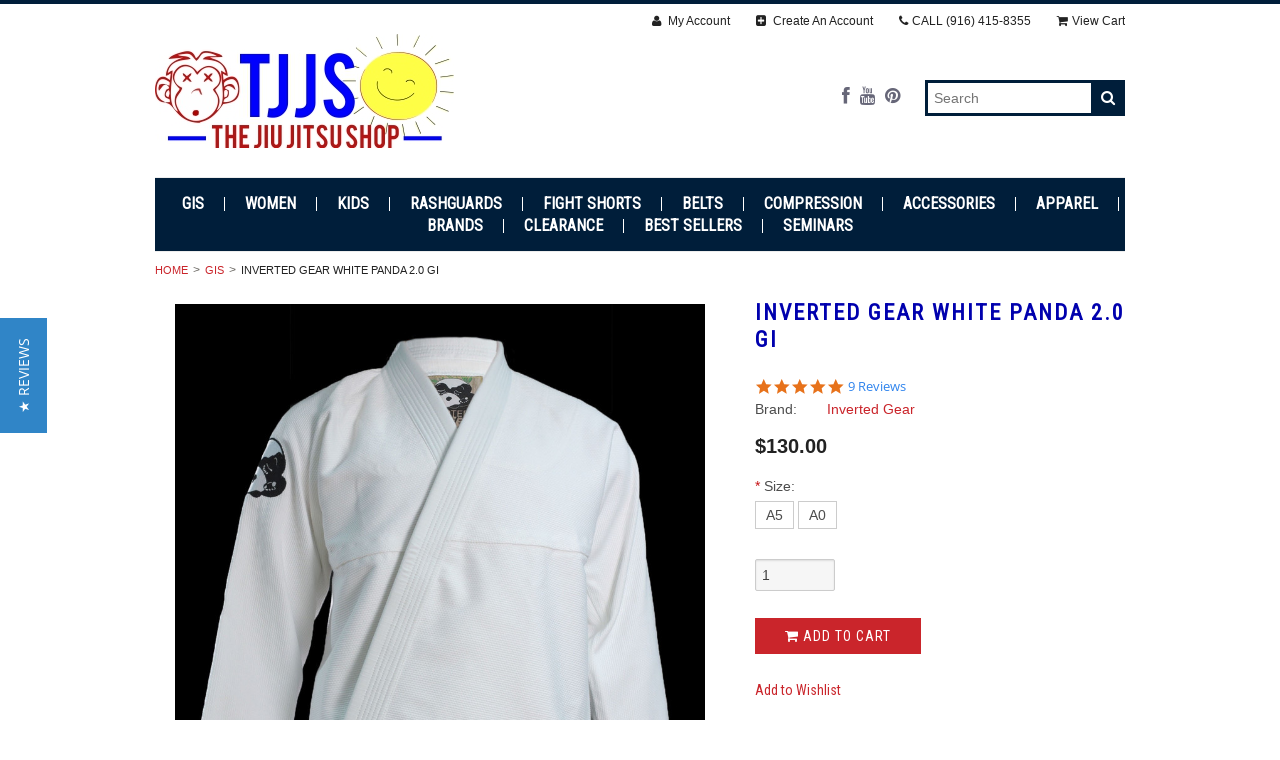

--- FILE ---
content_type: text/html; charset=UTF-8
request_url: https://www.thejiujitsushop.com/inverted-gear-white-panda-2-0-gi/
body_size: 12364
content:
<!DOCTYPE html>
<html lang="en" class="responsive">

    
<head>
    
    <script type="text/javascript">
(function e(){var e=document.createElement("script");e.type="text/javascript",e.async=true,e.src="//staticw2.yotpo.com/UVl1aeytww9Msdwy8UAYcxEDXJC9FrXsK8JCL6Mt/widget.js";var t=document.getElementsByTagName("script")[0];t.parentNode.insertBefore(e,t)})();
</script>
    
    <meta charset="utf-8">
    
    <title>Inverted Gear White Panda 2.0 gi | Light durable comfortable kimono - The Jiu Jitsu Shop</title>

    <meta name="description" content="The White Panda 2.0 Gi is the gi that really cares about fit.  This gi is the new panda gi.  Take a look at the sizing chart below! Pick yours up from www.thejiujitsushop.com with free shipping today.">
    <meta name="keywords" content="inverted gear white panda 2.0 gi, white panda 2.0 gi, white panda gi, inverted gear white panda gi, white inverted gear gi, white panda jiu jitsu gi, white jiu jitsu panda gi, white inverted gear, white ig gi, white inverted gear kimono, white panda kimono, panda kimono, panda gi, panda jiu jitsu">
    <meta name="viewport" content="width=device-width">
    <meta property="og:type" content="product" />
<meta property="og:title" content="Inverted Gear White Panda 2.0 Gi" />
<meta property="og:description" content="The White Panda 2.0 Gi is the gi that really cares about fit.  This gi is the new panda gi.  Take a look at the sizing chart below! Pick yours up from www.thejiujitsushop.com with free shipping today." />
<meta property="og:image" content="https://cdn10.bigcommerce.com/s-eodzx/products/762/images/2487/ig_2_white-2__01182.1415229686.600.600.jpg?c=2" />
<meta property="og:site_name" content="The Jiu Jitsu Shop" />
<meta property="og:url" content="https://www.thejiujitsushop.com/inverted-gear-white-panda-2-0-gi/" />
<meta property="product:price:amount" content="130" />
<meta property="product:price:currency" content="USD" />
<meta property="og:availability" content="instock" />
<meta property="pinterest:richpins" content="enabled" /> <link rel='canonical' href='https://www.thejiujitsushop.com/inverted-gear-white-panda-2-0-gi/' /> 
    <link rel="shortcut icon" href="https://cdn10.bigcommerce.com/s-eodzx/product_images/justthelogo2.ico">
    
    <link href="https://cdn9.bigcommerce.com/r-50b4fa8997ce43839fb9457331bc39687cd8345a/themes/__master/Styles/styles.css" type="text/css" rel="stylesheet" /><link href="https://cdn9.bigcommerce.com/s-eodzx/templates/__custom/Styles/styles.css?t=1607576482" media="all" type="text/css" rel="stylesheet" />
<link href="https://cdn9.bigcommerce.com/s-eodzx/templates/__custom/Styles/theme.css?t=1607576482" media="all" type="text/css" rel="stylesheet" />
<link href="https://cdn9.bigcommerce.com/r-3b68d717e18793df0b51c71e16bc24664ad18b7c/themes/Athletic/Styles/mods.css" media="all" type="text/css" rel="stylesheet" />
<link type="text/css" rel="stylesheet" href="https://cdn9.bigcommerce.com/r-82148648fbbd25ef21d07a8565968077a2ae9c50/javascript/jquery/plugins/imodal/imodal.css" />
<link type="text/css" rel="preload" as="style" href="https://cdn9.bigcommerce.com/r-50b4fa8997ce43839fb9457331bc39687cd8345a/themes/__master/Styles/braintree.css" onload="this.rel='stylesheet'" />
    <meta name="msvalidate.01" content="6A09855849F7A10BF1972A737993BB60" />
    <link rel="alternate" type="application/rss+xml" title="Latest News (RSS 2.0)" href="https://www.thejiujitsushop.com/rss.php?action=newblogs&amp;type=rss" />
<link rel="alternate" type="application/atom+xml" title="Latest News (Atom 0.3)" href="https://www.thejiujitsushop.com/rss.php?action=newblogs&amp;type=atom" />
<link rel="alternate" type="application/rss+xml" title="New Products (RSS 2.0)" href="https://www.thejiujitsushop.com/rss.php?type=rss" />
<link rel="alternate" type="application/atom+xml" title="New Products (Atom 0.3)" href="https://www.thejiujitsushop.com/rss.php?type=atom" />
<link rel="alternate" type="application/rss+xml" title="Popular Products (RSS 2.0)" href="https://www.thejiujitsushop.com/rss.php?action=popularproducts&amp;type=rss" />
<link rel="alternate" type="application/atom+xml" title="Popular Products (Atom 0.3)" href="https://www.thejiujitsushop.com/rss.php?action=popularproducts&amp;type=atom" />

    
    <!-- // HEADER JS: Only modernizr & jquery // All other JS in Panels/Footer.html // -->
    <script src="https://cdn10.bigcommerce.com/r-3b68d717e18793df0b51c71e16bc24664ad18b7c/themes/Athletic/js/modernizr.foundation.js"></script>
    <script src="//ajax.googleapis.com/ajax/libs/jquery/1.8.3/jquery.min.js"></script>
    <script>window.jQuery || document.write('<script src="https://cdn10.bigcommerce.com/r-3b68d717e18793df0b51c71e16bc24664ad18b7c/themes/Athletic/js/jquery-1.8.3.min.js"><\/script>')</script>
    
    <!-- Start Tracking Code for analytics_googleanalytics -->

<script>
  (function(i,s,o,g,r,a,m){i['GoogleAnalyticsObject']=r;i[r]=i[r]||function(){
  (i[r].q=i[r].q||[]).push(arguments)},i[r].l=1*new Date();a=s.createElement(o),
  m=s.getElementsByTagName(o)[0];a.async=1;a.src=g;m.parentNode.insertBefore(a,m)
  })(window,document,'script','//www.google-analytics.com/analytics.js','ga');

  ga('create', 'UA-45002364-1', 'auto');
  ga('send', 'pageview');

</script>

<script>
    (function(i,s,o,g,r,a,m){i['GoogleAnalyticsObject']=r;i[r]=i[r]||function(){
    (i[r].q=i[r].q||[]).push(arguments)},i[r].l=1*new Date();a=s.createElement(o),
    m=s.getElementsByTagName(o)[0];a.async=1;a.src=g;m.parentNode.insertBefore(a,m)
    })(window,document,'script','//www.google-analytics.com/analytics.js','ga');

    ga('create', 'UA-45002364-1', 'thejiujitsushop.com.com');
    ga('send', 'pageview');
    ga('require', 'ecommerce', 'ecommerce.js');

    function trackEcommerce() {
    this._addTrans = addTrans;
    this._addItem = addItems;
    this._trackTrans = trackTrans;
    }
    function addTrans(orderID,store,total,tax,shipping,city,state,country) {
    ga('ecommerce:addTransaction', {
        'id': orderID,
        'affiliation': store,
        'revenue': total,
        'tax': tax,
        'shipping': shipping,
        'city': city,
        'state': state,
        'country': country
    });
    }
    function addItems(orderID,sku,product,variation,price,qty) {
    ga('ecommerce:addItem', {
        'id': orderID,
        'sku': sku,
        'name': product,
        'category': variation,
        'price': price,
        'quantity': qty
    });
    }
    function trackTrans() {
        ga('ecommerce:send');
    }
    var pageTracker = new trackEcommerce();
</script>

<!-- End Tracking Code for analytics_googleanalytics -->


<!--<script type="text/javascript">
(function e(){var e=document.createElement("script");e.type="text/javascript",e.async=true,e.src="//staticw2.yotpo.com/UVl1aeytww9Msdwy8UAYcxEDXJC9FrXsK8JCL6Mt/widget.js";var t=document.getElementsByTagName("script")[0];t.parentNode.insertBefore(e,t)})();
</script>-->
            
        
        
        
</head>




<body class="product page">

<div class="wrap">	
	<header class="main clearfix">
		<div class="logo-container">
			<div class="logo">
				<a href="https://www.thejiujitsushop.com/"><img src="/product_images/websitesun2_1460502532__55033.jpg" alt="The Jiu Jitsu Shop"></a>

			</div>
	
			<div class="info-col">
				<form action="https://www.thejiujitsushop.com/search.php" method="get" onsubmit="return check_small_search_form()" class="search-form">
    <input type="text" name="search_query" placeholder="Search" id="search_query">
  	<button type="submit">
    	<i class="icon-search"></i>
    </button>
</form>
				
				<ul class="social-links inline-list">
	<li>
	<a href="http://www.facebook.com/thejiujitsushop" title="Facebook">
		<i class="icon-facebook"></i>
		<span>Facebook</span>
	</a>
</li><li>
	<a href="http://www.youtube.com/thejiujitsushop" title="YouTube">
		<i class="icon-youtube"></i>
		<span>YouTube</span>
	</a>
</li><li>
	<a href="http://pinterest.com/thejiujitsushop" title="Pinterest">
		<i class="icon-pinterest"></i>
		<span>Pinterest</span>
	</a>
</li>
</ul>
			</div>
		</div>
	
		<div class="mobile-cart-link" style="display:">
	<a href="https://www.thejiujitsushop.com/cart.php" style="display:">
		<i class="icon-shopping-cart"></i> <span class="cart-count"></span>
	</a>
</div>

<div class="account-links">
	<ul class="inline-list">
		<li style="display:" class="account-link top-menu-link"><a href="https://www.thejiujitsushop.com/account.php"><i class="icon-user"></i> My Account</a></li>

		<li style="display:" class="login-logout top-menu-link"><a href='https://www.thejiujitsushop.com/login.php' onclick=''>Sign in</a> or <a href='https://www.thejiujitsushop.com/login.php?action=create_account' onclick=''>Create an account</a></li>
		<li class="phone-number top-menu-link hidden">
			<a href="tel:(916) 415-8355‬"><i class="icon-phone"></i>CALL <span>(916) 415-8355‬</span> </a>
		</li>
		<div class="Block Moveable Panel" id="SideCurrencySelector" style="display:none;"></div>
		<li style="display:" class="cart-link top-menu-link">
			<a href="https://www.thejiujitsushop.com/cart.php" style="display:">
				<i class="icon-shopping-cart"></i>View Cart <span class="cart-count"></span>
				
			</a>
		</li>
		<li class="store-credit top-menu-link hide-size-desktop">
			<span>
				&copy; 2026 The Jiu Jitsu Shop
				<br>
				Store powered by BigCommerce
			</span>
		</li>
	</ul>
</div>

<script>
	// expands top menu
	(function(window, document, $, undefined){
		$('.top-menu').on('mouseenter mouseleave',function(){
			var link = $(this).children('a');
			var sub = $(this).children('ul');
			if( sub.is(':visible') ) {
				link.removeClass('active');
				sub.hide();
			}
			else {
				link.addClass('active');
				sub.show();
			}
			
			return false;
		});
	
		// adjust sign in/create an account link (no access to change this in BC panels means we resort to JS)
		var loginlogout_link = $('.login-logout');
		if( loginlogout_link.find('a').length > 1 ) { // logged out
			//var signin_link = '<a href="https://www.thejiujitsushop.com/login.php"><i class="icon-signin"></i> Sign In</a>';
			var createaccount_link = '<a href="https://www.thejiujitsushop.com/login.php?action=create_account"><i class="icon-plus-sign-alt"></i> Create An Account</a>';
			
			loginlogout_link.after( '<li class="create-account top-menu-link">' + createaccount_link + '</li>' );
			loginlogout_link.remove();
		}
		else // logged in
			loginlogout_link.find('a').prepend('<i class="icon-signout"></i>');
	})(window, document, jQuery);
</script>

		
		<div class="live-chat" style="display:none">
			
		</div>
		
		<div class="main-menu nav hide-pages-desktop">
			<a class="toggleMenu" href="#"><span>Menu</span> <i class="icon-reorder"></i></a>
			<ul class="category-list"><li>
	<a href="https://www.thejiujitsushop.com/jiu-jitsu-gis/">Gis</a>
	<ul><li>
	<a href="/competition-bjj-gis/">Competition Gis</a>
	
</li><li>
	<a href="/lightweight-bjj-gis/">Light Gis</a>
	
</li><li>
	<a href="/tall-slim-and-husky-bjj-gis/">Tall slim and Husky Gis</a>
	
</li><li>
	<a href="/womens-bjj-gis/">Women&#039;s Gis</a>
	
</li><li>
	<a href="/kids-jiu-jitsu-gis/">Kids Gis</a>
	
</li><li>
	<a href="/value-bjj-gis/">Value Gis</a>
	
</li></ul>
</li><li>
	<a href="https://www.thejiujitsushop.com/female-jiu-jitsu-gear/">Women</a>
	<ul><li>
	<a href="/womens-jiu-jitsu-gis/">Gis</a>
	
</li><li>
	<a href="/womens-jiu-jitsu-rashguards/">Rashguards</a>
	
</li><li>
	<a href="/womens-jiu-jitsu-shorts/">Shorts</a>
	
</li><li>
	<a href="/womens-jiu-jitsu-apparel/">Apparel</a>
	
</li></ul>
</li><li>
	<a href="https://www.thejiujitsushop.com/kids-jiu-jitsu-gear/">Kids</a>
	<ul><li>
	<a href="/kids-jiu-jitsu-fightshorts/">Fight Shorts</a>
	
</li><li>
	<a href="/kids-bjj-gis/">Gis</a>
	
</li><li>
	<a href="/kids-jiu-jitsu-rashguards/">Rashguards</a>
	
</li><li>
	<a href="/kids-jiu-jitsu-tshirts/">T-Shirts</a>
	
</li></ul>
</li><li>
	<a href="https://www.thejiujitsushop.com/jiu-jitsu-rashguards/">Rashguards</a>
	<ul><li>
	<a href="/long-sleeve-jiu-jitsu-rashguards/">Long Sleeve</a>
	
</li><li>
	<a href="/jiu-jitsu-ranked-rashguards/">Ranked Rashguards</a>
	
</li><li>
	<a href="/short-sleeve-jiu-jitsu-rashguards/">Short Sleeve</a>
	
</li><li>
	<a href="/3-4-length-rashguards/">3/4 length</a>
	
</li></ul>
</li><li>
	<a href="https://www.thejiujitsushop.com/jiu-jitsu-grappling-shorts/">Fight Shorts</a>
	
</li><li>
	<a href="https://www.thejiujitsushop.com/brazilian-jiu-jitsu-belts/">Belts</a>
	<ul><li>
	<a href="/adult-jiu-jitsu-belts/">Adult BJJ Belts</a>
	
</li><li>
	<a href="/kids-jiu-jitsu-belts/">Kids BJJ Belts</a>
	
</li></ul>
</li><li>
	<a href="https://www.thejiujitsushop.com/jiu-jitsu-compression-gear-shorts-spats/">Compression</a>
	<ul><li>
	<a href="/compression-grappling-shorts-vale-tudo/">Compression Shorts</a>
	
</li><li>
	<a href="/jiu-jitsu-spats/">Spats</a>
	
</li></ul>
</li><li>
	<a href="https://www.thejiujitsushop.com/jiu-jitsu-accessories/">Accessories</a>
	<ul><li>
	<a href="/jiu-jitsu-gym-bags/">Gym Bags</a>
	
</li><li>
	<a href="/mma-jiu-jitsu-mouthguards/">Mouthguards</a>
	
</li><li>
	<a href="/jiu-jitsu-patches/">Patches</a>
	
</li></ul>
</li><li>
	<a href="https://www.thejiujitsushop.com/jiu-jitsu-apparel/">Apparel</a>
	<ul><li>
	<a href="/bjj-jiu-jitsu-tshirts/">T-Shirts</a>
	
</li><li>
	<a href="/bjj-jiu-jitsu-hats-caps/">Hat / Cap</a>
	
</li><li>
	<a href="/jiu-jitsu-hoodies-bjj-jackets/">Hoodies / Jackets</a>
	
</li></ul>
</li><li>
	<a href="https://www.thejiujitsushop.com/top-bjj-brands/">Brands</a>
	<ul><li>
	<a href="/fusion-fg-bjj-gear/">Fusion FG</a>
	
</li><li>
	<a href="/newaza-apparel-jiu-jitsu-gear/">Newaza Apparel</a>
	
</li><li>
	<a href="/inverted-gear-jiu-jitsu/">Inverted Gear</a>
	
</li><li>
	<a href="/open-guard-apparel/">Open Guard Apparel</a>
	
</li><li>
	<a href="/kozamurai-apparel-ozamurai/">Kozamurai</a>
	
</li><li>
	<a href="/the-jiu-jitsu-shop-gear/">The Jiu Jitsu Shop</a>
	
</li><li>
	<a href="/venum-fight-mma-bjj-gear/">Venum</a>
	
</li><li>
	<a href="/jiu-jitsu-for-autism/">Jiu Jitsu For Autism</a>
	
</li><li>
	<a href="/grips-athletics-jiu-jitsu-gear/">Grips</a>
	
</li><li>
	<a href="/gawakoto-jiu-jitsu-apparel/">Gawakoto</a>
	
</li><li>
	<a href="/scramble-jiu-jitsu-gear/">Scramble</a>
	
</li><li>
	<a href="/meerkatsu-jiu-jitsu-gear/">Meerkatsu</a>
	
</li><li>
	<a href="/tatami-fightwear-jiu-jitsu-gear/">Tatami fightwear</a>
	
</li><li>
	<a href="/hayabusa-fightwear-mma-bjj-gear/">Hayabusa</a>
	
</li><li>
	<a href="/gameness-bjj-gear/">Gameness</a>
	
</li><li>
	<a href="/break-point-fc-jiu-jitsu/">Break Point FC</a>
	
</li><li>
	<a href="/manto-fight-gear/">Manto</a>
	
</li><li>
	<a href="/bjj-life-jiu-jitsu-gear/">BJJ Life</a>
	
</li><li>
	<a href="/clinch-gear-mma-bjj-gear/">Clinch Gear</a>
	
</li><li>
	<a href="/jaco-athletics-mma-bjj-gear/">Jaco Athletics</a>
	
</li><li>
	<a href="/do-or-die-bjj-gear/">Do or Die</a>
	
</li><li>
	<a href="/no-gi-industries-bjj-gear/">No-Gi</a>
	
</li><li>
	<a href="/lucky-gi-bjj-gear/">Lucky Gi</a>
	
</li><li>
	<a href="/fuji-bjj-gear/">Fuji</a>
	
</li><li>
	<a href="/submission-fc/">Submission FC</a>
	
</li><li>
	<a href="/diamond-mma/">Diamond MMA</a>
	
</li></ul>
</li><li>
	<a href="https://www.thejiujitsushop.com/jiu-jitsu-sale-bjj-clearance/">Clearance</a>
	<ul><li>
	<a href="/clearance-fight-shorts/">Fight Shorts</a>
	
</li><li>
	<a href="/jiu-jitsu-clearance-gis/">Gis</a>
	
</li></ul>
</li><li>
	<a href="https://www.thejiujitsushop.com/jiu-jitsu-best-sellers/">Best Sellers</a>
	
</li><li>
	<a href="https://www.thejiujitsushop.com/seminars">Seminars</a>
	
</li></ul>
			<li class="  page-menu-link">
	<a href="https://www.thejiujitsushop.com/the-jiu-jitsu-shop-sponsorship-application/"><span>Sponsorship Application</span></a>
	<ul class="dropdown">
		
	</ul>
</li><li class="  page-menu-link">
	<a href="https://www.thejiujitsushop.com/the-jiu-jitsu-shop-about-us/"><span>About Us</span></a>
	<ul class="dropdown">
		
	</ul>
</li><li class="  page-menu-link">
	<a href="https://www.thejiujitsushop.com/the-jiu-jitsu-shop-shipping-returns/"><span>Shipping &amp; Returns</span></a>
	<ul class="dropdown">
		
	</ul>
</li><li class="  page-menu-link">
	<a href="https://www.thejiujitsushop.com/blog/"><span>Blog</span></a>
	<ul class="dropdown">
		
	</ul>
</li><li class="  page-menu-link">
	<a href="https://www.thejiujitsushop.com/contact-us/"><span>Contact Us</span></a>
	<ul class="dropdown">
		
	</ul>
</li>
		</div>
	</header>

<!-- product page stylesheets -->
<link rel="stylesheet" type="text/css" href="https://cdn10.bigcommerce.com/r-82148648fbbd25ef21d07a8565968077a2ae9c50/javascript/jquery/themes/cupertino/ui.all.css?">

<section class="main">
    <div class="row">
	<div class="twelve columns">
        <ul class="breadcrumbs" >
	<li><a href="https://www.thejiujitsushop.com">Home</a></li><li><a href="https://www.thejiujitsushop.com/jiu-jitsu-gis/">Gis</a></li><li class="current"><span>Inverted Gear White Panda 2.0 Gi</span></li>

</ul>

        
        <div itemscope itemtype="http://schema.org/Product">
            <div class="row details-row">
    
    <div class="six columns product-images">
        <div class="row">
            <div class="twelve columns">
                <a itemprop="image" href="https://cdn10.bigcommerce.com/s-eodzx/products/762/images/2487/ig_2_white-2__01182.1415229686.1280.1280.jpg?c=2" class="main-image-link">
	<img src="https://cdn10.bigcommerce.com/s-eodzx/products/762/images/2487/ig_2_white-2__01182.1415229686.600.600.jpg?c=2" class="wide-image main-image" alt="Inverted Gear White Panda 2.0 Gi @ www.thejiujitsushop.com" title="Inverted Gear White Panda 2.0 Gi @ www.thejiujitsushop.com">
</a>
                
                <ul class="product-thumbs">
                    <li>
	<a href="https://cdn10.bigcommerce.com/s-eodzx/products/762/images/2487/ig_2_white-2__01182.1415229686.1280.1280.jpg?c=2" rel="fancybox-thumb">
		<span class="thumb-image">
			<img src="https://cdn10.bigcommerce.com/s-eodzx/products/762/images/2487/ig_2_white-2__01182.1415229686.1280.1280.jpg?c=2" data-caption="" alt="Inverted Gear White Panda 2.0 Gi @ www.thejiujitsushop.com" title="Inverted Gear White Panda 2.0 Gi @ www.thejiujitsushop.com">
		</span>
	</a>
</li><li>
	<a href="https://cdn10.bigcommerce.com/s-eodzx/products/762/images/2491/ig_2_white-3__29447.1415229688.1280.1280.jpg?c=2" rel="fancybox-thumb">
		<span class="thumb-image">
			<img src="https://cdn10.bigcommerce.com/s-eodzx/products/762/images/2491/ig_2_white-3__29447.1415229688.1280.1280.jpg?c=2" data-caption="" alt="Inverted Gear White Panda 2.0 Gi back view@ www.thejiujitsushop.com" title="Inverted Gear White Panda 2.0 Gi back view@ www.thejiujitsushop.com">
		</span>
	</a>
</li><li>
	<a href="https://cdn10.bigcommerce.com/s-eodzx/products/762/images/2492/ig_2_white-4__12210.1415229689.1280.1280.jpg?c=2" rel="fancybox-thumb">
		<span class="thumb-image">
			<img src="https://cdn10.bigcommerce.com/s-eodzx/products/762/images/2492/ig_2_white-4__12210.1415229689.1280.1280.jpg?c=2" data-caption="" alt="Inverted Gear White Panda 2.0 Gi sleeve arm logo @ www.thejiujitsushop.com" title="Inverted Gear White Panda 2.0 Gi sleeve arm logo @ www.thejiujitsushop.com">
		</span>
	</a>
</li><li>
	<a href="https://cdn10.bigcommerce.com/s-eodzx/products/762/images/2494/ig_2_white-5__53885.1415229690.1280.1280.jpg?c=2" rel="fancybox-thumb">
		<span class="thumb-image">
			<img src="https://cdn10.bigcommerce.com/s-eodzx/products/762/images/2494/ig_2_white-5__53885.1415229690.1280.1280.jpg?c=2" data-caption="" alt="Inverted Gear White Panda 2.0 Gi Pants @ www.thejiujitsushop.com" title="Inverted Gear White Panda 2.0 Gi Pants @ www.thejiujitsushop.com">
		</span>
	</a>
</li><li>
	<a href="https://cdn10.bigcommerce.com/s-eodzx/products/762/images/2495/ig_2_white-6__15985.1415229690.1280.1280.jpg?c=2" rel="fancybox-thumb">
		<span class="thumb-image">
			<img src="https://cdn10.bigcommerce.com/s-eodzx/products/762/images/2495/ig_2_white-6__15985.1415229690.1280.1280.jpg?c=2" data-caption="" alt="Inverted Gear White Panda 2.0 back of Gi Pants @ www.thejiujitsushop.com" title="Inverted Gear White Panda 2.0 back of Gi Pants @ www.thejiujitsushop.com">
		</span>
	</a>
</li>
                </ul>
                
                <script>
                    var ProductThumbWidth = 600;
                    var ProductThumbHeight =  600;
                    var ProductMaxZoomWidth = 1280;
                    var ProductMaxZoomHeight =  1280;
                    var ProductTinyWidth = 200;
                    var ProductTinyHeight =  200;
                    
                    var ShowImageZoomer = 1;
                    var productId = 762;
                </script>
            </div>
        </div>
        <div class="row">
            <div class="twelve columns social-media">
                
<div class="PinterestButtonContainer">
	<a href="http://pinterest.com/pin/create/button/?url=https://www.thejiujitsushop.com/inverted-gear-white-panda-2-0-gi/&media=https://cdn10.bigcommerce.com/s-eodzx/products/762/images/2487/ig_2_white-2__01182.1415229686.1280.1280.jpg?c=2&description=The Jiu Jitsu Shop - Inverted Gear White Panda 2.0 Gi, $130.00 (https://www.thejiujitsushop.com/inverted-gear-white-panda-2-0-gi/)" data-pin-do="buttonPin" target="_blank">
		<img src="/custom/pinit3.png" alt="Pin It" />
	</a>
</div>

                <div class="AddThisButtonBox">
	<!-- AddThis Button BEGIN -->
	<div class="addthis_toolbox addthis_default_style " >
		<a class="addthis_button_facebook"></a><a class="addthis_button_twitter"></a>
	</div>
	<script type="text/javascript" src="//s7.addthis.com/js/250/addthis_widget.js#pubid=ra-4e94ed470ee51e32"></script>
	<!-- AddThis Button END -->
</div>
                
            </div>
        </div>
    </div>
    
    <div class="six columns product-details" id="ProductDetails">
        
        <h1 itemprop="name">Inverted Gear White Panda 2.0 Gi</h1>
        
        <div class="yotpo bottomLine"
data-product-id="762"
data-url="">
</div>  
        
        <div class='yotpo QABottomLine'
    data-appkey='UVl1aeytww9Msdwy8UAYcxEDXJC9FrXsK8JCL6Mt'
    data-product-id='762'></div>
        
        <style>
    .yotpo-icon-double-bubble, .yotpo-stars { margin: 0 3px 0 0 !important; }
    div.yotpo.bottomLine         { display: inline-block; margin: 0 10px 1px 0;}
    div.yotpo.QABottomLine     { display: inline-block; }
</style>

        
        
        <div class="alert-box">
            
            <a href="" class="close">&times;</a>
        </div>
        
        <div class="alert-box OutOfStockMessage">
            
            <a href="" class="close">&times;</a>
        </div>

        <div itemprop="brand" itemscope itemtype="http://schema.org/Brand">
            <div class="row DetailRow BrandRow" style="display: ">
                <div class="Label column">Brand:</div>
                <div class="Value column">
                    <a href="https://www.thejiujitsushop.com/brands/Inverted-Gear.html">
                        <span itemprop="name">Inverted Gear</span>
                    </a>
                </div>
            </div>
        </div>

        <div itemprop="aggregateRating" itemscope itemtype="http://schema.org/AggregateRating">
            <div class="row DetailRow RatingRow NoLabelRow" style="display: none">
                <div class="Label column">Rating:</div>
                <div class="Value column">
                    <a href="#" class="show-reviews" title="Read Reviews">
                        <meta itemprop="ratingValue" content="0">
                        <i class="icon-rating-0"></i>
                        
                        (<span itemprop="ratingCount">0</span>)
                    </a>
                </div>
            </div>
        </div>

        <div class="row DetailRow RetailPrice NoLabelRow" style="display: none">
            <div class="Label column">RRP:</div>
            <div class="Value column">
                
            </div>
        </div>

        <div itemprop="offers" itemscope itemtype="http://schema.org/Offer">
            
            <div class="row DetailRow PriceRow NoLabelRow" style="">
                <div class="Label PriceLabel column">Price:</div>
                <div class="Value column">
                    <span itemprop="price" class="ProductPrice VariationProductPrice">
                        $130.00
                    </span>
                     
                </div>
            </div>
            
        </div>

        <div class="row DetailRow ProductSKU" style="display: none">
            <div class="Label column">SKU:</div>
            <div class="Value column">
                <span itemprop="sku" class="VariationProductSKU">
                    
                </span>
            </div>
        </div>
        
        <div class="row DetailRow" style="display: none">
            <div class="Label column">Vendor:</div>
            <div class="Value column">
                
            </div>
        </div>
        
        <div class="row DetailRow" style="display: none">
            <div class="Label column">Condition:</div>
            <div class="Value column">
                
            </div>
        </div>        
        
        <div itemprop="weight" itemscope itemtype="http://schema.org/QuantitativeValue">
            <div class="row DetailRow" style="display: none">
                <div class="Label column">Weight:</div>
                <div class="Value column">
                    <span itemprop="value" class="VariationProductWeight">
                        
                    </span>
                </div>
            </div>
        </div>    

        <div class="row DetailRow" style="display: none">
            <div class="Label column">Availability:</div>
            <div class="Value column">
                
            </div>
        </div>    

        <div class="row DetailRow" style="display: none">
            <div class="Label column">Shipping:</div>
            <div class="Value column">
                
            </div>
        </div>    

        <div class="row DetailRow" style="display:none;">
            <div class="Label column">Minimum Purchase:</div>
            <div class="Value column">
                 unit(s)
            </div>
        </div>    

        <div class="row DetailRow" style="display:none;">
            <div class="Label column">Maximum Purchase:</div>
            <div class="Value column">
                 unit(s)
            </div>
        </div>    

        <div class="row DetailRow InventoryLevel" style="display: none;">
            <div class="Label column">:</div>
            <div class="Value column">
                <span class="VariationProductInventory">
                    
                </span>
            </div>
        </div>    

        <div class="row DetailRow" style="display: none">
            <div class="Label column">Gift Wrapping:</div>
            <div class="Value column">
                
            </div>
        </div>
    
        <div class="row AddToCartRow">
            
<form method="post" action="https://www.thejiujitsushop.com/cart.php" onsubmit="return check_add_to_cart(this, false) "  enctype="multipart/form-data" id="productDetailsAddToCartForm">
	<input type="hidden" name="action" value="add">
	<input type="hidden" name="product_id" value="762">
	<input type="hidden" name="variation_id" class="CartVariationId" value="">
	<input type="hidden" name="currency_id" value="">
	
	
	
	<div class="row DetailRow ProductOptionList">
		<div class="twelve columns">
			
		</div>
	</div>	
	
	<div class="productAttributeList" style="">
		<div class="productAttributeRow productAttributeConfigurablePickListSet" id="850daf9de7ffe928d897937cd63ff8fa">
	<div class="productAttributeLabel">
		<label for="eda8b2ec4174da595a2d53b2e1ef6794">
            			    <span class="required" aria-label="required option">*</span>
            			<span class="name">
				Size:			</span>
		</label>
	</div>
	<div class="productAttributeValue">
	
<div class="productOptionViewRectangle">
	<ul class="list-horizontal" role="radiogroup" aria-label="Size">
						<li class="
		option
			">
		<label for="fca587a2bdd116c8af6424255f143329" aria-label="A1">
			<input
				type="radio"
				class="validation"
				name="attribute[597]"
				value="2516"
				id="fca587a2bdd116c8af6424255f143329"
							/>
			<span class="name">A1</span>
		</label>
	</li>

						<li class="
		option
			">
		<label for="4f8448d6b13948eb28841d6f88623f03" aria-label="A2">
			<input
				type="radio"
				class="validation"
				name="attribute[597]"
				value="2517"
				id="4f8448d6b13948eb28841d6f88623f03"
							/>
			<span class="name">A2</span>
		</label>
	</li>

						<li class="
		option
			">
		<label for="c1662f7442ab11e6792cd37cfb28eba8" aria-label="A3">
			<input
				type="radio"
				class="validation"
				name="attribute[597]"
				value="2518"
				id="c1662f7442ab11e6792cd37cfb28eba8"
							/>
			<span class="name">A3</span>
		</label>
	</li>

						<li class="
		option
			">
		<label for="19b1eafc40f47bcc2b6244aa3dc477de" aria-label="A4">
			<input
				type="radio"
				class="validation"
				name="attribute[597]"
				value="2519"
				id="19b1eafc40f47bcc2b6244aa3dc477de"
							/>
			<span class="name">A4</span>
		</label>
	</li>

						<li class="
		option
			">
		<label for="44bec9b7095a6344dd1df59068bed6c6" aria-label="A5">
			<input
				type="radio"
				class="validation"
				name="attribute[597]"
				value="2520"
				id="44bec9b7095a6344dd1df59068bed6c6"
							/>
			<span class="name">A5</span>
		</label>
	</li>

						<li class="
		option
			">
		<label for="0ee028f078a21312cd9b806d599ed4f7" aria-label="A0-Slim">
			<input
				type="radio"
				class="validation"
				name="attribute[597]"
				value="2521"
				id="0ee028f078a21312cd9b806d599ed4f7"
							/>
			<span class="name">A0-Slim</span>
		</label>
	</li>

						<li class="
		option
			">
		<label for="2374c4313946a239d41e842f5be5d70e" aria-label="A1-Tall/Slim">
			<input
				type="radio"
				class="validation"
				name="attribute[597]"
				value="2522"
				id="2374c4313946a239d41e842f5be5d70e"
							/>
			<span class="name">A1-Tall/Slim</span>
		</label>
	</li>

						<li class="
		option
			">
		<label for="2aa698cbcb3c8a1f38f0eb49f565c357" aria-label="A2-Tall/Slim">
			<input
				type="radio"
				class="validation"
				name="attribute[597]"
				value="2523"
				id="2aa698cbcb3c8a1f38f0eb49f565c357"
							/>
			<span class="name">A2-Tall/Slim</span>
		</label>
	</li>

						<li class="
		option
			">
		<label for="68bf90566b73efe99200d505c3ffae15" aria-label="A2 Husky">
			<input
				type="radio"
				class="validation"
				name="attribute[597]"
				value="2524"
				id="68bf90566b73efe99200d505c3ffae15"
							/>
			<span class="name">A2 Husky</span>
		</label>
	</li>

						<li class="
		option
			">
		<label for="aee549e37f6c106c36e5be83a76597b0" aria-label="A3 - Tall/Slim">
			<input
				type="radio"
				class="validation"
				name="attribute[597]"
				value="2525"
				id="aee549e37f6c106c36e5be83a76597b0"
							/>
			<span class="name">A3 - Tall/Slim</span>
		</label>
	</li>

						<li class="
		option
			">
		<label for="0d4a0394a5e526547dcf30f5d053281e" aria-label="A0">
			<input
				type="radio"
				class="validation"
				name="attribute[597]"
				value="2526"
				id="0d4a0394a5e526547dcf30f5d053281e"
							/>
			<span class="name">A0</span>
		</label>
	</li>

					</ul>
</div>
	</div>
	<div class="cf"></div>
</div>
<script language="javascript" type="text/javascript">//<![CDATA[
(function($){
    $(function(){
        $("#ProductDetails").updateProductDetails({"purchasable":true,"instock":true,"unformattedPrice":"130","base":false,"baseImage":"https:\/\/cdn10.bigcommerce.com\/s-eodzx\/products\/762\/images\/2487\/ig_2_white-2__01182.1415229686.1280.1280.jpg?c=2","baseThumb":"https:\/\/cdn10.bigcommerce.com\/s-eodzx\/products\/762\/images\/2487\/ig_2_white-2__01182.1415229686.600.600.jpg?c=2","image":"https:\/\/cdn10.bigcommerce.com\/s-eodzx\/products\/762\/images\/2487\/ig_2_white-2__01182.1415229686.1280.1280.jpg?c=2","thumb":"https:\/\/cdn10.bigcommerce.com\/s-eodzx\/products\/762\/images\/2487\/ig_2_white-2__01182.1415229686.600.600.jpg?c=2","inStockPickListItems":[],"optionOutOfStockBehavior":"hide_option","outOfStockMessage":"Sorry, this product is currently out of stock","inStockAttributeValues":[2526,2520],"selectedAttributeValues":[],"price":"$130.00","rrp":"$0.00","unformattedRrp":0});$("#ProductDetails").updateProductDetails({"purchasable":true,"instock":true,"unformattedPrice":"130","base":false,"baseImage":"https:\/\/cdn10.bigcommerce.com\/s-eodzx\/products\/762\/images\/2487\/ig_2_white-2__01182.1415229686.1280.1280.jpg?c=2","baseThumb":"https:\/\/cdn10.bigcommerce.com\/s-eodzx\/products\/762\/images\/2487\/ig_2_white-2__01182.1415229686.600.600.jpg?c=2","image":"https:\/\/cdn10.bigcommerce.com\/s-eodzx\/products\/762\/images\/2487\/ig_2_white-2__01182.1415229686.1280.1280.jpg?c=2","thumb":"https:\/\/cdn10.bigcommerce.com\/s-eodzx\/products\/762\/images\/2487\/ig_2_white-2__01182.1415229686.600.600.jpg?c=2","inStockPickListItems":[],"optionOutOfStockBehavior":"hide_option","outOfStockMessage":"Sorry, this product is currently out of stock","inStockAttributeValues":[2526,2520],"selectedAttributeValues":[],"price":"$130.00","rrp":"$0.00","unformattedRrp":0});$(function(){ $("#850daf9de7ffe928d897937cd63ff8fa")["productOptionConfigurablePickListSet"]({"id":597,"type":"Configurable_PickList_Set","displayName":"Size","required":true,"condition":true,"validation":{"required":"Please choose an option for Size."},"defaultValue":null,"displayType":"Rectangle"}); });
$(function(){ $("#850daf9de7ffe928d897937cd63ff8fa")["productOptionViewRectangle"]({"id":597,"type":"Configurable_PickList_Set","displayName":"Size","required":true,"condition":true,"validation":{"required":"Please choose an option for Size."},"defaultValue":null,"displayType":"Rectangle"}); });

    });
})(jQuery);
//]]></script>
	</div>

	
	
	<div class="row DetailRow NoLabelRow" style="display: ">
		<div class="Label InputLabel column QuantityInput" style="display: ">Quantity:</div>
		<div class="Value column">
			<span style="display: ;" class="small-input">
				<input type="number" size="2" name="qty[]" id="text_qty_" class="qtyInput quantityInput" value="1">
			</span>
		</div>
	</div>
	
	<div class="row DetailRow AddToCartButtonRow NoLabelRow" style="display: ">
		<div class="Label column"></div>
		<div class="Value column AddCartButton">
			
			<button type="submit" class="large button">
				<i class="icon-shopping-cart"></i> Add to Cart
			</button>
			
			
			<div class="BulkDiscountLink" style="display: none;">
				
			</div>
		</div>
	</div>
</form>



            
            
            <div style="display:">
                <form name="frmWishList" id="frmWishList" action="https://www.thejiujitsushop.com/wishlist.php" method="get">
	<div class="row DetailRow NoLabelRow" style="display:">
		<div class="Label column"></div>
		<div class="Value column">
			<input type="hidden" name="action" value="add">
			<input type="hidden" name="product_id" value="762">
			<input type="hidden" name="variation_id" value="" class="WishListVariationId">
			<button type="submit" class="white button wishlist-button">
				Add to Wishlist
			</button>

			<div class="radio-inline"></div>
		</div>
	</div>
</form>
            </div>
        </div>
    
    </div><!-- #ProductDetails -->
</div><!-- .row -->


            <dl class="tabs">
	<dd class="active"><a href="#Description">Description</a></dd>
	<dd><a href="#Reviews" id="ReviewsTabLink">Reviews</a></dd>
	<dd style="display:"><a href="#RelatedProducts">Related Products</a></dd>
	<dd><a href="#ProductVideos">Product Videos</a></dd>	
	<dd><a href="#Warranty">Warranty</a></dd>
	<dd><a href="#SimilarProductsByCustomerViews">Also Viewed</a></dd>
	<dd><a href="#ByCategory">By Category</a></dd>
	<dd style="display: "><a href="#OtherDetails">Other Details</a></dd>
</dl>
            <ul class="tabs-content">
	<li class="active" id="DescriptionTab">
		<h3><span>Product Description</span></h3>
<div>
    
    <div itemprop="description">
        <p><span style="font-size: medium;">Are you looking for the perfect fit? Look no further. The&nbsp;<strong>Inverted Gear White Panda 2.0 Gi</strong>&nbsp;is the gi that really cares about fit. Join The Panda Nation with a new 550 GSM gi . &nbsp;Durable Gi that is at the front of fit options. &nbsp;Keep it simple and clean in an al white gi with simple logos of our favorite inverted panda<br /><br /><br />Take a look at the sizing chart below! Pick yours up from the shop today.&nbsp;</span><br /><br /></p>
<p><span style="font-size: medium;"><strong>Technical Features:&nbsp;</strong></span></p>
<ul>
<li><span style="font-size: medium;">550 gram Pearl Weave Light Weight Jacket</span></li>
<li><span style="font-size: medium;">12oz Rip stop pants with pearl weave crotch</span></li>
<li><span style="font-size: medium;">Elastic rop with 6 loop system</span></li>
<li><span style="font-size: medium;">Pocket embedded in the pants for mouth piece/ ID</span></li>
<li><span style="font-size: medium;">Custom embroider logos</span></li>
<li><span style="font-size: medium;">Custom gi bag with a panda on it</span></li>
</ul>
<p><br /><span style="font-size: medium;"><strong>Inverted Gear Sizing Chart:&nbsp;</strong></span><br /><br /><span style="font-size: medium;"><img class="__mce_add_custom__" title="new-size-chart-1-1024x1024.jpg" src="https://cdn10.bigcommerce.com/s-eodzx/product_images/uploaded_images/new-size-chart-1-1024x1024.jpg?t=1418972332" alt="new-size-chart-1-1024x1024.jpg" width="338" height="277" /></span></p>
    </div>
    
</div>

<div class= "yotpo placeholder"></div>
<script type="text/javascript">//<![CDATA[

var div = document.createElement("div");
div.setAttribute('class', 'yotpo yotpo-main-widget');
div.setAttribute('data-product-id',"762");
div.setAttribute('data-name',"Inverted Gear White Panda 2.0 Gi");
div.setAttribute('data-url', document.URL);
div.setAttribute('data-description',"");
div.setAttribute('data-image-url', "https://cdn10.bigcommerce.com/s-eodzx/products/762/images/2487/ig_2_white-2__01182.1415229686.600.600.jpg?c=2");
if ($(".yotpo.placeholder").length) {
$(".yotpo.placeholder").append(div);
} else {
$("#ProductDescription").append(div);
}
//]]></script>
	</li>
	<li id="ReviewsTab">
		<div class="Block Moveable Panel" id="ProductReviews" style="display:none;"></div>
	</li>
	<li id="RelatedProductsTab" style="display:">
		<div class="product-grid hide-fifth-product">
	<h3><span>Related Products</span></h3>
	<ul>
		<li data-product="908">
	
	<input type="hidden" name="ProductDetailsID" class="ProductDetailsID" value="908" />
	
	<div class="ProductImage"><a href="https://www.thejiujitsushop.com/inverted-gear-black-panda-2-0-gi/"><img src="https://cdn10.bigcommerce.com/s-eodzx/products/908/images/3039/IMG_1174_1024x1024__87333.1419373231.200.200.jpg?c=2" alt="Inverted Gear Black Panda 2.0 Jiu Jitsu Gi @ www.thejiujitsushop.com Light comforable durable BJJ Kimono" /></a></div>
	
	<div class="ProductDetails">
		<span class="ProductName"><a href="https://www.thejiujitsushop.com/inverted-gear-black-panda-2-0-gi/">Inverted Gear Black Panda 2.0 Gi</a></span>
		<span class="ProductPrice">$150.00</span>
		<span class="ProductActionAdd" style="display:;">
			<a href="https://www.thejiujitsushop.com/inverted-gear-black-panda-2-0-gi/" class="small button">Choose Options</a>
		</span>
		<span class="ProductRating ProductRating0">
			<a class="show-reviews rating-0" href="https://www.thejiujitsushop.com/inverted-gear-black-panda-2-0-gi/#reviews">
				<span class="has-tip tip-right" title="Read Reviews">
					<i class="icon-rating-0"></i>
				</span>
			</a>
		</span>
	</div>
	
	<a href="https://www.thejiujitsushop.com/inverted-gear-black-panda-2-0-gi/" class="overlay-link"></a>
</li>
	</ul>
</div>

	</li>
	<li id="ProductVideosTab">
		<div class="Block Moveable Panel" id="ProductVideos" style="display:none;"></div>
	</li>
	<li id="WarrantyTab">
		<div class="Block Moveable Panel" id="ProductWarranty" style="display:none;"></div>
	</li>
	<li id="SimilarProductsByCustomerViewsTab">
		<div class="Block Moveable Panel" id="SimilarProductsByCustomerViews" style="display:none;"></div>
	</li>
	<li id="ByCategoryTab">
		<div class="Block Panel" id="ProductByCategory">
	<h3><span>Find Similar Products by Category</span></h3>
	<div class="FindByCategory prodAccordionContent">
		<ul>
	<li><a href="https://www.thejiujitsushop.com/jiu-jitsu-gis/">Gis</a></li>
</ul>

		<br class="Clear" />
	</div>
	<!--<hr  style="display:none;" class="Clear ProductSectionSeparator" />-->
</div>
	</li>
	<li id="OtherDetailsTab" style="display: ">
		<h3>Other Details</h3>
<table class="six">
	<tbody>
		<tr>
	<th>Color:</th>
	<td>White</td>
<tr>
	</tbody>
</table>
	</li>
</ul>

<script>
	// HIDE EMPTY TABS
	$('dl.tabs > dd > a').each(function(){
		var tab = $('.tabs-content > li'+$(this).attr('href')+'Tab');
		var firstdiv = tab.children('div:first');
		if( firstdiv.attr('id') != 'disqus_thread' && firstdiv.is(':empty') ) 
			$(this).parent().hide();
	});
	
	// SHOW ALL TABS IF PRODUCT TABS SETTING IS TURNED OFF
	if($('#ProductTabs').is(':hidden')) $('.tabs-content > li').css('display','block');
	
	// HIDE TAB TITLES
	if($('dl.tabs').length > 0) $('.tabs-content > li > h3').hide();
</script>
        </div>
        
    	</div> <!-- /.twelve.columns -->
</div> <!-- /.row -->
</section>

<script>
    // removes product thumbs ul if there are no li's so that foundation clearing doesn't throw an error 
    if($(".product-thumbs li").length == 0)
        $(".product-thumbs").remove();
        
    $('.FoldingRow h4').on('click',function(){
        var main_div = $(this).parents('.FoldingRow');
        var content_div = $(this).next();
        if(content_div.is(':hidden')) {
            content_div.slideDown(250,function(){
                main_div.addClass('FoldingRowOpen');
            });
        }
        else {
            content_div.slideUp(250,function(){
                main_div.removeClass('FoldingRowOpen');
            });
        }
    });
</script>

    <footer class="main">
        <div class="row">
            <div class="three columns">
                <div>
                    <h4>Connect With Us</h4>
                    <ul class="social-links inline-list">
	<li>
	<a href="http://www.facebook.com/thejiujitsushop" title="Facebook">
		<i class="icon-facebook"></i>
		<span>Facebook</span>
	</a>
</li><li>
	<a href="http://www.youtube.com/thejiujitsushop" title="YouTube">
		<i class="icon-youtube"></i>
		<span>YouTube</span>
	</a>
</li><li>
	<a href="http://pinterest.com/thejiujitsushop" title="Pinterest">
		<i class="icon-pinterest"></i>
		<span>Pinterest</span>
	</a>
</li>
</ul>
                </div>
                
                <div>
                    <h4>Further Info</h4>
                    <ul>
                        <li class="  page-menu-link">
	<a href="https://www.thejiujitsushop.com/the-jiu-jitsu-shop-sponsorship-application/"><span>Sponsorship Application</span></a>
	<ul class="dropdown">
		
	</ul>
</li><li class="  page-menu-link">
	<a href="https://www.thejiujitsushop.com/the-jiu-jitsu-shop-about-us/"><span>About Us</span></a>
	<ul class="dropdown">
		
	</ul>
</li><li class="  page-menu-link">
	<a href="https://www.thejiujitsushop.com/the-jiu-jitsu-shop-shipping-returns/"><span>Shipping &amp; Returns</span></a>
	<ul class="dropdown">
		
	</ul>
</li><li class="  page-menu-link">
	<a href="https://www.thejiujitsushop.com/blog/"><span>Blog</span></a>
	<ul class="dropdown">
		
	</ul>
</li><li class="  page-menu-link">
	<a href="https://www.thejiujitsushop.com/contact-us/"><span>Contact Us</span></a>
	<ul class="dropdown">
		
	</ul>
</li>
                        <li><a href="https://www.thejiujitsushop.com/sitemap/">Sitemap</a></li>
                    </ul>
                </div>
            </div>
            <div class="three columns">
                <h4>Categories</h4>
                <ul class="category-list"><li>
	<a href="https://www.thejiujitsushop.com/jiu-jitsu-gis/">Gis</a>
	<ul><li>
	<a href="/competition-bjj-gis/">Competition Gis</a>
	
</li><li>
	<a href="/lightweight-bjj-gis/">Light Gis</a>
	
</li><li>
	<a href="/tall-slim-and-husky-bjj-gis/">Tall slim and Husky Gis</a>
	
</li><li>
	<a href="/womens-bjj-gis/">Women&#039;s Gis</a>
	
</li><li>
	<a href="/kids-jiu-jitsu-gis/">Kids Gis</a>
	
</li><li>
	<a href="/value-bjj-gis/">Value Gis</a>
	
</li></ul>
</li><li>
	<a href="https://www.thejiujitsushop.com/female-jiu-jitsu-gear/">Women</a>
	<ul><li>
	<a href="/womens-jiu-jitsu-gis/">Gis</a>
	
</li><li>
	<a href="/womens-jiu-jitsu-rashguards/">Rashguards</a>
	
</li><li>
	<a href="/womens-jiu-jitsu-shorts/">Shorts</a>
	
</li><li>
	<a href="/womens-jiu-jitsu-apparel/">Apparel</a>
	
</li></ul>
</li><li>
	<a href="https://www.thejiujitsushop.com/kids-jiu-jitsu-gear/">Kids</a>
	<ul><li>
	<a href="/kids-jiu-jitsu-fightshorts/">Fight Shorts</a>
	
</li><li>
	<a href="/kids-bjj-gis/">Gis</a>
	
</li><li>
	<a href="/kids-jiu-jitsu-rashguards/">Rashguards</a>
	
</li><li>
	<a href="/kids-jiu-jitsu-tshirts/">T-Shirts</a>
	
</li></ul>
</li><li>
	<a href="https://www.thejiujitsushop.com/jiu-jitsu-rashguards/">Rashguards</a>
	<ul><li>
	<a href="/long-sleeve-jiu-jitsu-rashguards/">Long Sleeve</a>
	
</li><li>
	<a href="/jiu-jitsu-ranked-rashguards/">Ranked Rashguards</a>
	
</li><li>
	<a href="/short-sleeve-jiu-jitsu-rashguards/">Short Sleeve</a>
	
</li><li>
	<a href="/3-4-length-rashguards/">3/4 length</a>
	
</li></ul>
</li><li>
	<a href="https://www.thejiujitsushop.com/jiu-jitsu-grappling-shorts/">Fight Shorts</a>
	
</li><li>
	<a href="https://www.thejiujitsushop.com/brazilian-jiu-jitsu-belts/">Belts</a>
	<ul><li>
	<a href="/adult-jiu-jitsu-belts/">Adult BJJ Belts</a>
	
</li><li>
	<a href="/kids-jiu-jitsu-belts/">Kids BJJ Belts</a>
	
</li></ul>
</li><li>
	<a href="https://www.thejiujitsushop.com/jiu-jitsu-compression-gear-shorts-spats/">Compression</a>
	<ul><li>
	<a href="/compression-grappling-shorts-vale-tudo/">Compression Shorts</a>
	
</li><li>
	<a href="/jiu-jitsu-spats/">Spats</a>
	
</li></ul>
</li><li>
	<a href="https://www.thejiujitsushop.com/jiu-jitsu-accessories/">Accessories</a>
	<ul><li>
	<a href="/jiu-jitsu-gym-bags/">Gym Bags</a>
	
</li><li>
	<a href="/mma-jiu-jitsu-mouthguards/">Mouthguards</a>
	
</li><li>
	<a href="/jiu-jitsu-patches/">Patches</a>
	
</li></ul>
</li><li>
	<a href="https://www.thejiujitsushop.com/jiu-jitsu-apparel/">Apparel</a>
	<ul><li>
	<a href="/bjj-jiu-jitsu-tshirts/">T-Shirts</a>
	
</li><li>
	<a href="/bjj-jiu-jitsu-hats-caps/">Hat / Cap</a>
	
</li><li>
	<a href="/jiu-jitsu-hoodies-bjj-jackets/">Hoodies / Jackets</a>
	
</li></ul>
</li><li>
	<a href="https://www.thejiujitsushop.com/top-bjj-brands/">Brands</a>
	<ul><li>
	<a href="/fusion-fg-bjj-gear/">Fusion FG</a>
	
</li><li>
	<a href="/newaza-apparel-jiu-jitsu-gear/">Newaza Apparel</a>
	
</li><li>
	<a href="/inverted-gear-jiu-jitsu/">Inverted Gear</a>
	
</li><li>
	<a href="/open-guard-apparel/">Open Guard Apparel</a>
	
</li><li>
	<a href="/kozamurai-apparel-ozamurai/">Kozamurai</a>
	
</li><li>
	<a href="/the-jiu-jitsu-shop-gear/">The Jiu Jitsu Shop</a>
	
</li><li>
	<a href="/venum-fight-mma-bjj-gear/">Venum</a>
	
</li><li>
	<a href="/jiu-jitsu-for-autism/">Jiu Jitsu For Autism</a>
	
</li><li>
	<a href="/grips-athletics-jiu-jitsu-gear/">Grips</a>
	
</li><li>
	<a href="/gawakoto-jiu-jitsu-apparel/">Gawakoto</a>
	
</li><li>
	<a href="/scramble-jiu-jitsu-gear/">Scramble</a>
	
</li><li>
	<a href="/meerkatsu-jiu-jitsu-gear/">Meerkatsu</a>
	
</li><li>
	<a href="/tatami-fightwear-jiu-jitsu-gear/">Tatami fightwear</a>
	
</li><li>
	<a href="/hayabusa-fightwear-mma-bjj-gear/">Hayabusa</a>
	
</li><li>
	<a href="/gameness-bjj-gear/">Gameness</a>
	
</li><li>
	<a href="/break-point-fc-jiu-jitsu/">Break Point FC</a>
	
</li><li>
	<a href="/manto-fight-gear/">Manto</a>
	
</li><li>
	<a href="/bjj-life-jiu-jitsu-gear/">BJJ Life</a>
	
</li><li>
	<a href="/clinch-gear-mma-bjj-gear/">Clinch Gear</a>
	
</li><li>
	<a href="/jaco-athletics-mma-bjj-gear/">Jaco Athletics</a>
	
</li><li>
	<a href="/do-or-die-bjj-gear/">Do or Die</a>
	
</li><li>
	<a href="/no-gi-industries-bjj-gear/">No-Gi</a>
	
</li><li>
	<a href="/lucky-gi-bjj-gear/">Lucky Gi</a>
	
</li><li>
	<a href="/fuji-bjj-gear/">Fuji</a>
	
</li><li>
	<a href="/submission-fc/">Submission FC</a>
	
</li><li>
	<a href="/diamond-mma/">Diamond MMA</a>
	
</li></ul>
</li><li>
	<a href="https://www.thejiujitsushop.com/jiu-jitsu-sale-bjj-clearance/">Clearance</a>
	<ul><li>
	<a href="/clearance-fight-shorts/">Fight Shorts</a>
	
</li><li>
	<a href="/jiu-jitsu-clearance-gis/">Gis</a>
	
</li></ul>
</li><li>
	<a href="https://www.thejiujitsushop.com/jiu-jitsu-best-sellers/">Best Sellers</a>
	
</li><li>
	<a href="https://www.thejiujitsushop.com/seminars">Seminars</a>
	
</li></ul>
            </div>
            <div class="three columns">
                <h4>Brands</h4>
                <ul>
                    	<li><a href="https://www.thejiujitsushop.com/brands/Venum-Fight-Co.html">Venum Fight Co</a></li>	<li><a href="https://www.thejiujitsushop.com/brands/Fusion-Fight-Gear.html">Fusion Fight Gear</a></li>	<li><a href="https://www.thejiujitsushop.com/brands/Newaza-Apparel.html">Newaza Apparel</a></li>	<li><a href="https://www.thejiujitsushop.com/brands/Gameness.html">Gameness</a></li>	<li><a href="https://www.thejiujitsushop.com/brands/Hayabusa.html">Hayabusa</a></li>	<li><a href="https://www.thejiujitsushop.com/brands/Tatami-Fightwear.html">Tatami Fightwear</a></li>	<li><a href="https://www.thejiujitsushop.com/brands/Grips-Athletics.html">Grips Athletics</a></li>	<li><a href="https://www.thejiujitsushop.com/brands/Open-Guard-Apparel.html">Open Guard Apparel</a></li>	<li><a href="https://www.thejiujitsushop.com/brands/Inverted-Gear.html">Inverted Gear</a></li>	<li><a href="https://www.thejiujitsushop.com/brands/Clinch-Gear.html">Clinch Gear</a></li>
<li><a href="https://www.thejiujitsushop.com/brands/"><strong>View all brands</strong></a></li>
                </ul>
            </div>
            <div class="three columns">
                <h4>Newsletter</h4>
                

<form action="https://www.thejiujitsushop.com/subscribe.php" method="post" class="subscribe_form" name="subscribe_form">

	<input type="hidden" name="action" value="subscribe">
	<input type="text" class="nl_first_name" name="nl_first_name" placeholder="First Name">
	<input type="email" class="nl_email" name="nl_email" placeholder="Email">

	<input type="submit" class="small button" value="Subscribe">
</form>
<script>
	$('.subscribe_form').unbind('submit').submit(function() {
		if($(this).find('.nl_first_name').val() == '') {
			alert('You forgot to type in your first name.');
			$('#nl_first_name').focus();
			return false;
		}

		if($(this).find('.nl_email').val() == '') {
			alert('You forgot to type in your email address.');
			$('#nl_email').focus();
			return false;
		}

		if($(this).find('.nl_email').val().indexOf('@') == -1 || $(this).find('.nl_email').val().indexOf('.') == -1) {
			alert('Please enter a valid email address, such as john@example.com.');
			$(this).find('.nl_email').focus();
			$(this).find('.nl_email').select();
			return false;
		}

		// Set the action of the form to stop spammers
		$('.subscribe_form').append('<input type="hidden" name="check" value="1">');
		return true;
	});
</script>


            </div>
        </div>
        <div class="row">
            <div class="twelve columns credit-links">
                <p>
                    All prices are in <span title='US Dollar'>USD</span>.
                    &copy; 2026 The Jiu Jitsu Shop
                    <br>
                    <a href="https://www.thejiujitsushop.com/sitemap/">Sitemap</a> <span class="divider">|</span>
                    <a href="http://sproutcommerce.bigcommerce.com" target="_blank" rel="nofollow">Shopping Cart Software</a> by Bigcommerce
                                        
                </p>
                
            </div>
        </div>    
    </footer>
</div> <!-- /.wrap -->

<div id="AjaxLoading" class="hidden alert-box secondary">
    <i class="icon-spinner icon-spin"></i>
    <span>Loading... Please wait...</span>
</div>

<!-- // FOOTER JS // -->
<script>
    var config = {};
    config.ShopPath = 'https://www.thejiujitsushop.com';
    config.ShopPathNormal = 'https://www.thejiujitsushop.com';
    config.ShopPathSSL = 'https://www.thejiujitsushop.com';    
    config.AppPath = ''; // BIG-8939: Deprecated, do not use.
    config.FastCart = 1;
</script>

<script type="text/javascript" src="https://cdn9.bigcommerce.com/r-82148648fbbd25ef21d07a8565968077a2ae9c50/javascript/quicksearch.js"></script>

<script src="https://cdn10.bigcommerce.com/r-3b68d717e18793df0b51c71e16bc24664ad18b7c/themes/Athletic/js/plugins.js"></script>
<script src="https://cdn10.bigcommerce.com/r-3b68d717e18793df0b51c71e16bc24664ad18b7c/themes/Athletic/js/template.js"></script>
<script src="https://cdn9.bigcommerce.com/r-82148648fbbd25ef21d07a8565968077a2ae9c50/javascript/jquery/plugins/jqueryui/1.8.18/jquery-ui.min.js"></script>



<div id="QuickView" class="reveal-modal large">
	<div class="QuickViewThickBox">
	</div>
	<a class="close-reveal-modal">&#215;</a>
</div>

<script>
	$(document).ready(function() {
		var QVButtonText = "";
		
		if( QVButtonText.length > 0 )
			$(".product-grid").filter(function(){return !$(this).hasClass('product-list')}).find('li').append('<div class="qv-container"><a class="quickview button small secondary" href="#">'+QVButtonText+'</a></div>');
	});
</script>

<table width="135" border="0" cellpadding="2" cellspacing="0" title="Click to Verify - This site chose GeoTrust SSL for secure e-commerce and confidential communications.">
<tr>
<td width="135" align="center" valign="top"><script type="text/javascript" src="https://seal.geotrust.com/getgeotrustsslseal?host_name=www.thejiujitsushop.com&amp;size=S&amp;lang=en"></script><br />
<a href="http://www.geotrust.com/ssl/" target="_blank"  style="color:#000000; text-decoration:none; font:bold 7px verdana,sans-serif; letter-spacing:.5px; text-align:center; margin:0px; padding:0px;"></a></td>
</tr>
</table>


<!-- Required for BC statistics to work -->
<script type="text/javascript" src="https://cdn9.bigcommerce.com/r-82148648fbbd25ef21d07a8565968077a2ae9c50/javascript/bc_pinstrumentation.min.js"></script>
<script type="text/javascript" src="https://cdn9.bigcommerce.com/r-82148648fbbd25ef21d07a8565968077a2ae9c50/javascript/visitor.js"></script>

<script type="text/javascript" src="https://cdn9.bigcommerce.com/r-82148648fbbd25ef21d07a8565968077a2ae9c50/javascript/bc_pinterest.min.js"></script>



<script type="text/javascript" src="https://cdn9.bigcommerce.com/r-82148648fbbd25ef21d07a8565968077a2ae9c50/javascript/jquery/plugins/imodal/imodal.js"></script><script type="text/javascript">
(function () {
    var xmlHttp = new XMLHttpRequest();

    xmlHttp.open('POST', 'https://bes.gcp.data.bigcommerce.com/nobot');
    xmlHttp.setRequestHeader('Content-Type', 'application/json');
    xmlHttp.send('{"store_id":"777760","timezone_offset":"-8","timestamp":"2026-01-20T12:21:53.80047000Z","visit_id":"32798256-b8ea-4049-b2fd-1acd46ad6f5e","channel_id":1}');
})();
</script>
<script src="https://www.google.com/recaptcha/api.js" async defer></script>
<script type="text/javascript" src="https://cdn9.bigcommerce.com/r-82148648fbbd25ef21d07a8565968077a2ae9c50/javascript/jquery/plugins/jquery.form.js"></script>
<script type="text/javascript" src="https://cdn9.bigcommerce.com/r-82148648fbbd25ef21d07a8565968077a2ae9c50/javascript/jquery/plugins/imodal/imodal.js"></script>
<script type="text/javascript" src="https://checkout-sdk.bigcommerce.com/v1/loader.js" defer></script>
<script type="text/javascript">
var BCData = {};
</script>


<div id="FastCart" class="reveal-modal large">
	<div class="FastCartThickBox">
	</div>
	<a class="close-reveal-modal">&#215;</a>
</div>


<script type="text/javascript">
    var headID = document.getElementsByTagName("head")[0];
    var newScript = document.createElement('script');
    newScript.type = 'text/javascript';
    newScript.async = true;
    newScript.src = '//www.storeya.com/externalscript/couponpop/312021D3?';
    headID.appendChild(newScript);
</script>

<script src="https://s3.amazonaws.com/pixelpop/usercontent/scripts/eodzx/pixelpop.js" type="text/javascript"></script>




<!-- product page scripts -->
<script>
	// these lines are from various panels on the product page, now included in one place
	var productId = 908;
	config.FastCart = 1;
	
	lang.OptionMessage = "";
	lang.VariationSoldOutMessage = "The selected product combination is currently unavailable.";
	lang.InvalidQuantity = "Please enter a valid product quantity.";
	lang.EnterRequiredField = "Please enter the required field(s).";
	lang.InvalidFileTypeJS = "The file type of the file you are trying to upload is not allowed for this field.";
	var ShowAddToCartQtyBox = "1";
	productMinQty=0;productMaxQty=Number.POSITIVE_INFINITY;
	
	lang.ReviewNoRating = "Please select a rating.";
	lang.ReviewNoTitle = "Please enter a title for your review.";
	lang.ReviewNoText = "Please enter some text for your review.";
	lang.ReviewNoCaptcha = "Please enter the code shown.";
	var RecaptchaOptions = {
		theme : 'clean'
	};
	
	lang.Close = 'Close';
	config.ProductImageMode = '';
	
	selectCurrentVideo('');

	function show_product_review_form() {
		$('#ReviewsTabLink').trigger('click');
		$('.ProductReviewForm').show(300);
		document.location.href = "#write_review";
	
		$("html,body").animate({scrollTop: $(".ProductReviewForm").offset().top - 15}, 500);
	
		//$('.captchaPlaceholder').captchaPlaceholder();
	}
	
	function jump_to_product_reviews() {
		$('#ReviewsTabLink').trigger('click');
		$('.ProductReviewForm').hide(300);
		document.location.href = "#reviews";
		
		$("html,body").animate({scrollTop: $("#ReviewsTab").offset().top - 5}, 500);
	}

	// RATING STAR PICKER
	$('#revrating').hide();
	$('#revrating').after('<div id="rating-stars" class="eight"><i class="icon-star"></i><i class="icon-star"></i><i class="icon-star"></i><i class="icon-star"></i><i class="icon-star"></i></div>');
	$('#rating-stars i').hover(function(){
		$(this).parent().attr('class','eight rating-'+($(this).index()+1));
	},function(){
		$(this).parent().attr('class','eight rating-'+$('#revrating option:selected').index());
	});
	$('#rating-stars i').click(function(){
		$('#revrating option').eq($(this).index()+1).attr('selected',true);
		$(this).queue( function(next){$(this).css('color','#222'); next(); }).delay(250).queue( function(next){$(this).css('color',''); next(); });
	});
	
	// SHOW REVIEWS / REVIEW FORM
	$('.show-review-form').click(function(){
		show_product_review_form();
		return false;
	});
	
	$('#ProductDetails .show-reviews').click(function(){
		jump_to_product_reviews();
		return false;	
	});
	
	$(document).ready(function(){
		if (window.location.href.search('#write_review') > 0)
			show_product_review_form();
		else if (window.location.href.search('#reviews') > 0 || window.location.href.search('tab=ProductReviews') > 0)
			jump_to_product_reviews();
	});
	
	var HideReviewCaptcha = "";
	// Should we automatically open the review form?
	if ("" == "1") {
		show_product_review_form();
	}

	if ("" == "1") {
		jump_to_product_reviews();
	}
</script>


</body>
</html>
    
<script type="text/javascript" src="https://cdn9.bigcommerce.com/shared/js/csrf-protection-header-5eeddd5de78d98d146ef4fd71b2aedce4161903e.js"></script>

--- FILE ---
content_type: text/css;charset=UTF-8
request_url: https://cdn9.bigcommerce.com/s-eodzx/templates/__custom/Styles/theme.css?t=1607576482
body_size: 2800
content:
@import url('//fonts.googleapis.com/css?family=Audiowide|Freckle+Face|Exo+2|Hammersmith+One|Ceviche+One|Open+Sans|Roboto+Condensed');.primaryForeground{color:white}.secondaryForeground{color:white}a{color:#ca252b}a:hover,a:focus{color:#b42126}.button{background-color:#ca252b;border-color:#89191d}.button:hover,.button:focus{background-color:#9f1d22}.button.primary{background-color:#ca252b;border-color:#89191d}.button.primary:hover,.button.primary:focus{background-color:#9f1d22}.button.secondary{background-color:#001e3a;border-color:#000;color:white}.button.secondary:hover,.button.secondary:focus{background-color:#000407}.button.disabled,.button[disabled]{background-color:#ca252b}.button.disabled:hover,.button[disabled]:hover{background-color:#ca252b}.button.disabled.secondary,.button[disabled].secondary{background-color:#001e3a}.button.disabled.secondary:hover,.button.disabled.secondary:focus,.button[disabled].secondary:hover,.button[disabled].secondary:focus{background-color:#001e3a}.button.dropdown>ul li:hover,.button.dropdown>ul li:focus{background-color:#f9dcdd}.button.dropdown.split:hover,.button.dropdown.split:focus{background-color:#ca252b}.button.dropdown.split.secondary:hover,.button.dropdown.split.secondary:focus{background-color:#001e3a}.button.dropdown.split>a:hover,.button.dropdown.split>a:focus{background-color:#9f1d22}.button.dropdown.split>span{background-color:#ca252b;border-left-color:#89191d}.button.dropdown.split>span:hover,.button.dropdown.split>span:focus{background-color:#9f1d22}.button.dropdown.split.secondary>span{background-color:#001e3a;border-left-color:#000}.button.dropdown.split.secondary>a:hover,.button.dropdown.split.secondary>span:hover,.button.dropdown.split.secondary>a:focus,.button.dropdown.split.secondary>span:focus{background-color:#000407}.tabs dd a:focus,.tabs li a:focus{color:#ca252b}.tabs dd.active,.tabs li.active{border-top-color:#ca252b}.tabs.pill dd.active a,.tabs.pill li.active a{background-color:#ca252b}div.alert-box{background-color:#ca252b}div.alert-box.secondary{background-color:#001e3a;color:white}.label{background-color:#ca252b}.label.secondary{background-color:#001e3a;color:white}.has-tip:hover,.has-tip:focus{border-bottom-color:#741519;color:#ca252b}.tooltip.opened{color:#ca252b !important;border-bottom-color:#741519 !important}.panel.callout{background-color:#ca252b;border-color:#9f1d22}.panel.callout .button{color:#ca252b}ul.accordion{border-bottom-color:#001e3a}ul.accordion>li{border-top-color:#001e3a}ul.accordion>li>div.title{background-color:#002b54;border-left-color:#001e3a;border-right-color:#001e3a}ul.accordion>li>div.title:after{content:"";border-color:transparent #000 transparent transparent}ul.accordion>li.active{border-top-color:#ca252b}ul.accordion>li.active .title:after{content:"";border-color:#000 transparent transparent transparent}ul.accordion>li.active .content{border-left-color:#001e3a;border-right-color:#001e3a}dl.sub-nav dd.active a{background-color:#ca252b}ul.pagination li.current a{background-color:#ca252b}ul.pagination li.current a:hover,ul.pagination li.current a:focus{background-color:#ca252b}.th:hover img,.th:focus img{-webkit-box-shadow:0 0 6px 1px rgba(202,37,43,0.5);-moz-box-shadow:0 0 6px 1px rgba(202,37,43,0.5);box-shadow:0 0 6px 1px rgba(202,37,43,0.5)}div.progress .meter{background-color:#ca252b}div.progress.secondary .meter{background-color:#001e3a}.nav-bar>li.active{background-color:#ca252b;border-color:#9f1d22}.nav-bar>li.active:hover{background:#ca252b}.nav-bar.vertical>li.active{border-right-color:#9f1d22}.tabs.mobile dd a.active,.tabs.mobile li a.active{background-color:#ca252b}.productOptionPickListSwatch .selectedValue .textureContainer,.productOptionPickListSwatch .selectedValue .swatchColours{border-color:#ca252b}.productOptionViewProductPickListWithImage .selectedValue td{background-color:#ca252b}html.js .productOptionViewRectangle .selectedValue label{border-color:#ca252b}html.js .productOptionViewRectangle .none label,html.js .productOptionViewRectangle .selectedValue.none label{color:#ca252b}div.alert-box{background-color:#ca252b}.panel.callout{background-color:#ca252b;border-color:#9f1d22}.label{background-color:#ca252b}.callout table .ProductPrice{color:#ca252b}ul.product-thumbs li:hover{border-color:#ca252b}.clearing-assembled .clearing-container ul[data-clearing] li.visible{border-top-color:#ca252b}#rating-stars.rating-1 .icon-star:first-child,#rating-stars.rating-2 .icon-star:nth-child(1),#rating-stars.rating-2 .icon-star:nth-child(2),#rating-stars.rating-3 .icon-star:nth-child(1),#rating-stars.rating-3 .icon-star:nth-child(2),#rating-stars.rating-3 .icon-star:nth-child(3),#rating-stars.rating-4 .icon-star:nth-child(1),#rating-stars.rating-4 .icon-star:nth-child(2),#rating-stars.rating-4 .icon-star:nth-child(3),#rating-stars.rating-4 .icon-star:nth-child(4),#rating-stars.rating-5 .icon-star{color:#ca252b}.QuickSearchHover td{background-color:#001e3a}.pagination .ActivePage{background-color:#ca252b}ul.orbit-bullets li.active{background-color:#ca252b}@media only screen and (max-width:480px){.responsive .thumb-nav-wrap>ul li>a:hover{background-color:#001e3a}.responsive .thumb-nav-wrap>ul li>a.active{background-color:#ca252b}}@media only screen and (min-width:481px){ul.product-thumbs>li.active{box-shadow:0 3px 0 #ca252b}}.responsive-off ul.product-thumbs>li.active{box-shadow:0 3px 0 #ca252b}h1{color:#ca252b}.button{background-color:#ca252b;border-color:#961c20}.checkout.page .strong.button{background-color:#ca252b}.button:hover{background-color:#961c20}.alert-box.secondary,.alert-box.secondary p,.alert-box.secondary div,.alert-box.secondary a{color:white}li.GiftCertificate .ProductName.GiftCertificateName a{color:#ca252b}.express.checkout .secondary.button{color:#ca252b}.express.checkout .panel .button{color:#ca252b}.step-number{background-color:#ca252b}li:hover>.ProductDetails>.ProductName a{color:#ca252b}.subcat-grid li:hover a{color:#ca252b}.inline-list.subcategory-list a:hover{color:#ca252b}.inline-list.dividers li{border-right-color:#001e3a}.inline-list.dividers li:first-child{border-right-color:#001e3a}.button.wishlist-button{color:#ca252b}.orbit .button{background-color:#ca252b}.account .icon-comment{color:#ca252b}.CurrencyList a.Sel{background-color:#001e3a}#currency-chooser .currencies{background-color:#001e3a}.wrap{border-top-color:#001e3a}header.main .info-col .search-form input{border-color:#001e3a}header.main .info-col .search-form button{background-color:#001e3a;border-top-color:#001e3a;border-right-color:#001e3a;border-bottom-color:#001e3a}header.main .main-menu.nav ul ul li{background-color:#001e3a}header.main .main-menu .toggleMenu i{color:#001e3a}header.main .main-menu .toggleMenu.active{background-color:#001e3a}.orbit .button{background-color:#ca252b}.promo-banner li{border-right-color:#001e3a;color:#001e3a}footer.main{background-color:#001e3a}@media only screen and (min-width:769px){.main-menu{background-color:#001e3a}}.responsive-off .main-menu{background-color:#001e3a}@media only screen and (max-width:768px){.responsive header.main .info-col .search-form{background-color:#001e3a}.responsive header.main .main-menu>ul{background-color:#001e3a}}body{font-family:"Helvetica Neue",Helvetica,Arial,sans-serif;color:#222}body,h3 span{background:#fff}h1,h2,h3,h4,h5,h6{font-family:"Roboto Condensed",sans-serif;color:#0000ae}h1 small,h2 small,h3 small,h4 small,h5 small,h6 small{color:#4848ff}.subheader{color:#4848ff}blockquote,blockquote p{color:#4848ff}blockquote cite{color:#1515ff}blockquote cite a,blockquote cite a:visited{color:#1515ff}abbr,acronym{color:#0000ae}.tabs dd a,.tabs li a{color:#6f6f6f}.tabs dd.active a,.tabs li.active a{color:#3c3c3c}ul.social-links a{color:rgba(0,0,30,0.6)}ul.social-links a:active,ul.social-links a:hover{color:#00001e}.show-reviews i,.rating-stars i,.ProductRating i,.rating-stars i{color:#222}.subcat-grid img{max-width:100;max-height:100}.tooltip,.topmenu-header .phone-number a,.ProductPrice,.ProductPrice strike,.panel .select2 a,.panel.callout table label{color:#222}@media screen and (max-width:768px){.responsive .nav>ul #currency-chooser .currencies a{color:#222}}.account-links a,.account-links div,.logo a{color:#222}.mobile-cart-link a{background:#c41c22;color:#fff}.mobile-cart-link a:hover{background:#ae191e;color:#fff}.ProductRating i:after,.rating-stars i:after,.show-reviews i:after{color:rgba(34,34,34,0.2)}.account.page .top-menu li,.top-menu,.nav ul a,.nav ul div,.logo,.cart .ProductPrice,.IndividualPrice,.page .product-list .ProductName,.page .product-grid.List .ProductName,.express.checkout #CheckoutStepBillingAddress label,.express.checkout .secondary.button,.express.checkout .panel .ExpressCheckoutCompletedContent,.orbit .slide-heading,.orbit .button,.promo-banner,.button,div.alert-box{font-family:"Roboto Condensed",sans-serif}.store-credit,.cart-link a span,table thead tr th,table tfoot tr td,.step-number,input[type="text"],input[type="password"],input[type="date"],input[type="datetime"],input[type="email"],input[type="number"],input[type="search"],input[type="tel"],input[type="time"],input[type="url"],textarea,p,p.intro,blockquote,.ProductDetails,.on-sale-badge,.subcat-grid li a,.inline-list.subcategory-list a,.orbit,.orbit .slide-text,footer.main a,.account.page p,.account.page li,.orbit .slide-text{font-family:"Helvetica Neue",Helvetica,Arial,sans-serif}.page .product-grid li:nth-child(n){margin-right:1%}.page .product-grid li:nth-child(n){clear:none}@media only screen and (min-width:769px){.page .product-grid li,.page .product-grid li .ProductImage a{width:24.25%}.page .product-grid li:nth-child(4n+4){margin-right:0}.page .product-grid li:nth-child(4n+1){clear:left}.sidebar.page .product-grid li,.sidebar.page .product-grid li .ProductImage a{width:32.666666666666664%}.sidebar.page .product-grid li:nth-child(4n+4){margin-right:1%}.sidebar.page .product-grid li:nth-child(4n+1){clear:none}.sidebar.page .product-grid li:nth-child(3n+3){margin-right:0}.sidebar.page .product-grid li:nth-child(3n+1){clear:left}}@media only screen and (max-width:768px) and (min-width:481px){.responsive .page .product-grid li,.responsive .page .product-grid li .ProductImage a{width:24.25%}.responsive .page .product-grid li:nth-child(4n+4){margin-right:0}.responsive .page .product-grid li:nth-child(4n+1){clear:left}.responsive .sidebar.page .product-grid li,.responsive .sidebar.page .product-grid li .ProductImage a{width:49.5%}.responsive .sidebar.page .product-grid li:nth-child(4n+4){margin-right:1%}.responsive .sidebar.page .product-grid li:nth-child(4n+1){clear:none}.responsive .sidebar.page .product-grid li:nth-child(2n+2){margin-right:0}.responsive .sidebar.page .product-grid li:nth-child(2n+1){clear:left}}@media only screen and (max-width:480px){.responsive .page .product-grid li,.responsive .page .product-grid li .ProductImage a,.responsive .sidebar.page .product-grid li,.responsive .sidebar.page .product-grid li .ProductImage a{width:49.5%}.responsive .product-grid li:nth-child(2n+2),.responsive .sidebar.page .product-grid li:nth-child(2n+2){margin-right:0}.responsive .product-grid li:nth-child(2n+1),.responsive .sidebar.page .product-grid li:nth-child(2n+1){clear:left}}

--- FILE ---
content_type: text/plain
request_url: https://www.google-analytics.com/j/collect?v=1&_v=j102&a=1358007352&t=pageview&_s=1&dl=https%3A%2F%2Fwww.thejiujitsushop.com%2Finverted-gear-white-panda-2-0-gi%2F&ul=en-us%40posix&dt=Inverted%20Gear%20White%20Panda%202.0%20gi%20%7C%20Light%20durable%20comfortable%20kimono%20-%20The%20Jiu%20Jitsu%20Shop&sr=1280x720&vp=1280x720&_u=IEBAAEATAAAAACAAI~&jid=743018251&gjid=1022740352&cid=971143988.1768911716&tid=UA-45002364-1&_gid=1967046152.1768911716&_r=1&_slc=1&z=1732401272
body_size: -452
content:
2,cG-9HN4K5E1D6